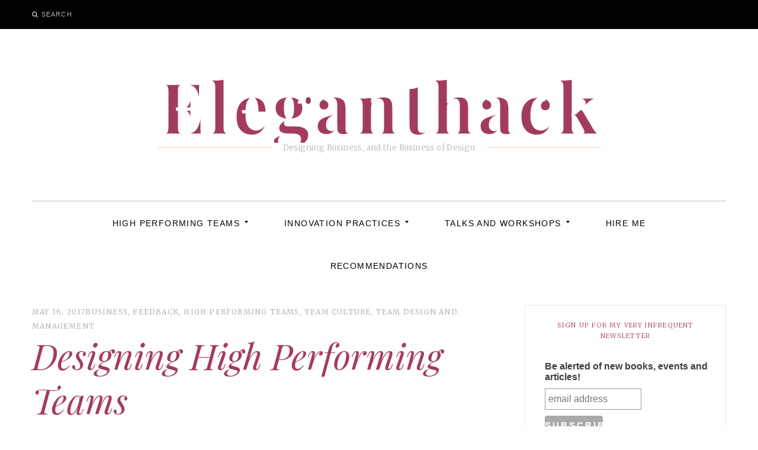

--- FILE ---
content_type: text/html; charset=UTF-8
request_url: https://eleganthack.com/designing-high-performing-teams/
body_size: 19604
content:
<!DOCTYPE html>
<!--[if IE 9]> <html class="ie9 lt-ie10" lang="en-US"> <![endif]-->
<!--[if (gt IE 9)|!(IE)]><!--> <html lang="en-US"> <!--<![endif]-->
<head>
	<meta charset="UTF-8">
	<meta name="viewport" content="width=device-width, initial-scale=1">
	<link rel="profile" href="http://gmpg.org/xfn/11">
	<link rel="pingback" href="https://eleganthack.com/xmlrpc.php">
	<title>Designing High Performing Teams &#8211; Eleganthack</title>
<meta name='robots' content='max-image-preview:large' />
	<style>img:is([sizes="auto" i], [sizes^="auto," i]) { contain-intrinsic-size: 3000px 1500px }</style>
	<link rel='dns-prefetch' href='//stats.wp.com' />
<link rel='dns-prefetch' href='//fonts.googleapis.com' />
<link rel="alternate" type="application/rss+xml" title="Eleganthack &raquo; Feed" href="https://eleganthack.com/feed/" />
<link rel="alternate" type="application/rss+xml" title="Eleganthack &raquo; Comments Feed" href="https://eleganthack.com/comments/feed/" />
<script type="text/javascript">
/* <![CDATA[ */
window._wpemojiSettings = {"baseUrl":"https:\/\/s.w.org\/images\/core\/emoji\/16.0.1\/72x72\/","ext":".png","svgUrl":"https:\/\/s.w.org\/images\/core\/emoji\/16.0.1\/svg\/","svgExt":".svg","source":{"concatemoji":"https:\/\/eleganthack.com\/wp-includes\/js\/wp-emoji-release.min.js?ver=6.8.3"}};
/*! This file is auto-generated */
!function(s,n){var o,i,e;function c(e){try{var t={supportTests:e,timestamp:(new Date).valueOf()};sessionStorage.setItem(o,JSON.stringify(t))}catch(e){}}function p(e,t,n){e.clearRect(0,0,e.canvas.width,e.canvas.height),e.fillText(t,0,0);var t=new Uint32Array(e.getImageData(0,0,e.canvas.width,e.canvas.height).data),a=(e.clearRect(0,0,e.canvas.width,e.canvas.height),e.fillText(n,0,0),new Uint32Array(e.getImageData(0,0,e.canvas.width,e.canvas.height).data));return t.every(function(e,t){return e===a[t]})}function u(e,t){e.clearRect(0,0,e.canvas.width,e.canvas.height),e.fillText(t,0,0);for(var n=e.getImageData(16,16,1,1),a=0;a<n.data.length;a++)if(0!==n.data[a])return!1;return!0}function f(e,t,n,a){switch(t){case"flag":return n(e,"\ud83c\udff3\ufe0f\u200d\u26a7\ufe0f","\ud83c\udff3\ufe0f\u200b\u26a7\ufe0f")?!1:!n(e,"\ud83c\udde8\ud83c\uddf6","\ud83c\udde8\u200b\ud83c\uddf6")&&!n(e,"\ud83c\udff4\udb40\udc67\udb40\udc62\udb40\udc65\udb40\udc6e\udb40\udc67\udb40\udc7f","\ud83c\udff4\u200b\udb40\udc67\u200b\udb40\udc62\u200b\udb40\udc65\u200b\udb40\udc6e\u200b\udb40\udc67\u200b\udb40\udc7f");case"emoji":return!a(e,"\ud83e\udedf")}return!1}function g(e,t,n,a){var r="undefined"!=typeof WorkerGlobalScope&&self instanceof WorkerGlobalScope?new OffscreenCanvas(300,150):s.createElement("canvas"),o=r.getContext("2d",{willReadFrequently:!0}),i=(o.textBaseline="top",o.font="600 32px Arial",{});return e.forEach(function(e){i[e]=t(o,e,n,a)}),i}function t(e){var t=s.createElement("script");t.src=e,t.defer=!0,s.head.appendChild(t)}"undefined"!=typeof Promise&&(o="wpEmojiSettingsSupports",i=["flag","emoji"],n.supports={everything:!0,everythingExceptFlag:!0},e=new Promise(function(e){s.addEventListener("DOMContentLoaded",e,{once:!0})}),new Promise(function(t){var n=function(){try{var e=JSON.parse(sessionStorage.getItem(o));if("object"==typeof e&&"number"==typeof e.timestamp&&(new Date).valueOf()<e.timestamp+604800&&"object"==typeof e.supportTests)return e.supportTests}catch(e){}return null}();if(!n){if("undefined"!=typeof Worker&&"undefined"!=typeof OffscreenCanvas&&"undefined"!=typeof URL&&URL.createObjectURL&&"undefined"!=typeof Blob)try{var e="postMessage("+g.toString()+"("+[JSON.stringify(i),f.toString(),p.toString(),u.toString()].join(",")+"));",a=new Blob([e],{type:"text/javascript"}),r=new Worker(URL.createObjectURL(a),{name:"wpTestEmojiSupports"});return void(r.onmessage=function(e){c(n=e.data),r.terminate(),t(n)})}catch(e){}c(n=g(i,f,p,u))}t(n)}).then(function(e){for(var t in e)n.supports[t]=e[t],n.supports.everything=n.supports.everything&&n.supports[t],"flag"!==t&&(n.supports.everythingExceptFlag=n.supports.everythingExceptFlag&&n.supports[t]);n.supports.everythingExceptFlag=n.supports.everythingExceptFlag&&!n.supports.flag,n.DOMReady=!1,n.readyCallback=function(){n.DOMReady=!0}}).then(function(){return e}).then(function(){var e;n.supports.everything||(n.readyCallback(),(e=n.source||{}).concatemoji?t(e.concatemoji):e.wpemoji&&e.twemoji&&(t(e.twemoji),t(e.wpemoji)))}))}((window,document),window._wpemojiSettings);
/* ]]> */
</script>
<link rel='stylesheet' id='jetpack_related-posts-css' href='https://eleganthack.com/wp-content/plugins/jetpack/modules/related-posts/related-posts.css?ver=20240116' type='text/css' media='all' />
<style id='wp-emoji-styles-inline-css' type='text/css'>

	img.wp-smiley, img.emoji {
		display: inline !important;
		border: none !important;
		box-shadow: none !important;
		height: 1em !important;
		width: 1em !important;
		margin: 0 0.07em !important;
		vertical-align: -0.1em !important;
		background: none !important;
		padding: 0 !important;
	}
</style>
<link rel='stylesheet' id='wp-block-library-css' href='https://eleganthack.com/wp-includes/css/dist/block-library/style.min.css?ver=6.8.3' type='text/css' media='all' />
<style id='classic-theme-styles-inline-css' type='text/css'>
/*! This file is auto-generated */
.wp-block-button__link{color:#fff;background-color:#32373c;border-radius:9999px;box-shadow:none;text-decoration:none;padding:calc(.667em + 2px) calc(1.333em + 2px);font-size:1.125em}.wp-block-file__button{background:#32373c;color:#fff;text-decoration:none}
</style>
<link rel='stylesheet' id='mediaelement-css' href='https://eleganthack.com/wp-includes/js/mediaelement/mediaelementplayer-legacy.min.css?ver=4.2.17' type='text/css' media='all' />
<link rel='stylesheet' id='wp-mediaelement-css' href='https://eleganthack.com/wp-includes/js/mediaelement/wp-mediaelement.min.css?ver=6.8.3' type='text/css' media='all' />
<style id='jetpack-sharing-buttons-style-inline-css' type='text/css'>
.jetpack-sharing-buttons__services-list{display:flex;flex-direction:row;flex-wrap:wrap;gap:0;list-style-type:none;margin:5px;padding:0}.jetpack-sharing-buttons__services-list.has-small-icon-size{font-size:12px}.jetpack-sharing-buttons__services-list.has-normal-icon-size{font-size:16px}.jetpack-sharing-buttons__services-list.has-large-icon-size{font-size:24px}.jetpack-sharing-buttons__services-list.has-huge-icon-size{font-size:36px}@media print{.jetpack-sharing-buttons__services-list{display:none!important}}.editor-styles-wrapper .wp-block-jetpack-sharing-buttons{gap:0;padding-inline-start:0}ul.jetpack-sharing-buttons__services-list.has-background{padding:1.25em 2.375em}
</style>
<style id='global-styles-inline-css' type='text/css'>
:root{--wp--preset--aspect-ratio--square: 1;--wp--preset--aspect-ratio--4-3: 4/3;--wp--preset--aspect-ratio--3-4: 3/4;--wp--preset--aspect-ratio--3-2: 3/2;--wp--preset--aspect-ratio--2-3: 2/3;--wp--preset--aspect-ratio--16-9: 16/9;--wp--preset--aspect-ratio--9-16: 9/16;--wp--preset--color--black: #000000;--wp--preset--color--cyan-bluish-gray: #abb8c3;--wp--preset--color--white: #ffffff;--wp--preset--color--pale-pink: #f78da7;--wp--preset--color--vivid-red: #cf2e2e;--wp--preset--color--luminous-vivid-orange: #ff6900;--wp--preset--color--luminous-vivid-amber: #fcb900;--wp--preset--color--light-green-cyan: #7bdcb5;--wp--preset--color--vivid-green-cyan: #00d084;--wp--preset--color--pale-cyan-blue: #8ed1fc;--wp--preset--color--vivid-cyan-blue: #0693e3;--wp--preset--color--vivid-purple: #9b51e0;--wp--preset--gradient--vivid-cyan-blue-to-vivid-purple: linear-gradient(135deg,rgba(6,147,227,1) 0%,rgb(155,81,224) 100%);--wp--preset--gradient--light-green-cyan-to-vivid-green-cyan: linear-gradient(135deg,rgb(122,220,180) 0%,rgb(0,208,130) 100%);--wp--preset--gradient--luminous-vivid-amber-to-luminous-vivid-orange: linear-gradient(135deg,rgba(252,185,0,1) 0%,rgba(255,105,0,1) 100%);--wp--preset--gradient--luminous-vivid-orange-to-vivid-red: linear-gradient(135deg,rgba(255,105,0,1) 0%,rgb(207,46,46) 100%);--wp--preset--gradient--very-light-gray-to-cyan-bluish-gray: linear-gradient(135deg,rgb(238,238,238) 0%,rgb(169,184,195) 100%);--wp--preset--gradient--cool-to-warm-spectrum: linear-gradient(135deg,rgb(74,234,220) 0%,rgb(151,120,209) 20%,rgb(207,42,186) 40%,rgb(238,44,130) 60%,rgb(251,105,98) 80%,rgb(254,248,76) 100%);--wp--preset--gradient--blush-light-purple: linear-gradient(135deg,rgb(255,206,236) 0%,rgb(152,150,240) 100%);--wp--preset--gradient--blush-bordeaux: linear-gradient(135deg,rgb(254,205,165) 0%,rgb(254,45,45) 50%,rgb(107,0,62) 100%);--wp--preset--gradient--luminous-dusk: linear-gradient(135deg,rgb(255,203,112) 0%,rgb(199,81,192) 50%,rgb(65,88,208) 100%);--wp--preset--gradient--pale-ocean: linear-gradient(135deg,rgb(255,245,203) 0%,rgb(182,227,212) 50%,rgb(51,167,181) 100%);--wp--preset--gradient--electric-grass: linear-gradient(135deg,rgb(202,248,128) 0%,rgb(113,206,126) 100%);--wp--preset--gradient--midnight: linear-gradient(135deg,rgb(2,3,129) 0%,rgb(40,116,252) 100%);--wp--preset--font-size--small: 13px;--wp--preset--font-size--medium: 20px;--wp--preset--font-size--large: 36px;--wp--preset--font-size--x-large: 42px;--wp--preset--spacing--20: 0.44rem;--wp--preset--spacing--30: 0.67rem;--wp--preset--spacing--40: 1rem;--wp--preset--spacing--50: 1.5rem;--wp--preset--spacing--60: 2.25rem;--wp--preset--spacing--70: 3.38rem;--wp--preset--spacing--80: 5.06rem;--wp--preset--shadow--natural: 6px 6px 9px rgba(0, 0, 0, 0.2);--wp--preset--shadow--deep: 12px 12px 50px rgba(0, 0, 0, 0.4);--wp--preset--shadow--sharp: 6px 6px 0px rgba(0, 0, 0, 0.2);--wp--preset--shadow--outlined: 6px 6px 0px -3px rgba(255, 255, 255, 1), 6px 6px rgba(0, 0, 0, 1);--wp--preset--shadow--crisp: 6px 6px 0px rgba(0, 0, 0, 1);}:where(.is-layout-flex){gap: 0.5em;}:where(.is-layout-grid){gap: 0.5em;}body .is-layout-flex{display: flex;}.is-layout-flex{flex-wrap: wrap;align-items: center;}.is-layout-flex > :is(*, div){margin: 0;}body .is-layout-grid{display: grid;}.is-layout-grid > :is(*, div){margin: 0;}:where(.wp-block-columns.is-layout-flex){gap: 2em;}:where(.wp-block-columns.is-layout-grid){gap: 2em;}:where(.wp-block-post-template.is-layout-flex){gap: 1.25em;}:where(.wp-block-post-template.is-layout-grid){gap: 1.25em;}.has-black-color{color: var(--wp--preset--color--black) !important;}.has-cyan-bluish-gray-color{color: var(--wp--preset--color--cyan-bluish-gray) !important;}.has-white-color{color: var(--wp--preset--color--white) !important;}.has-pale-pink-color{color: var(--wp--preset--color--pale-pink) !important;}.has-vivid-red-color{color: var(--wp--preset--color--vivid-red) !important;}.has-luminous-vivid-orange-color{color: var(--wp--preset--color--luminous-vivid-orange) !important;}.has-luminous-vivid-amber-color{color: var(--wp--preset--color--luminous-vivid-amber) !important;}.has-light-green-cyan-color{color: var(--wp--preset--color--light-green-cyan) !important;}.has-vivid-green-cyan-color{color: var(--wp--preset--color--vivid-green-cyan) !important;}.has-pale-cyan-blue-color{color: var(--wp--preset--color--pale-cyan-blue) !important;}.has-vivid-cyan-blue-color{color: var(--wp--preset--color--vivid-cyan-blue) !important;}.has-vivid-purple-color{color: var(--wp--preset--color--vivid-purple) !important;}.has-black-background-color{background-color: var(--wp--preset--color--black) !important;}.has-cyan-bluish-gray-background-color{background-color: var(--wp--preset--color--cyan-bluish-gray) !important;}.has-white-background-color{background-color: var(--wp--preset--color--white) !important;}.has-pale-pink-background-color{background-color: var(--wp--preset--color--pale-pink) !important;}.has-vivid-red-background-color{background-color: var(--wp--preset--color--vivid-red) !important;}.has-luminous-vivid-orange-background-color{background-color: var(--wp--preset--color--luminous-vivid-orange) !important;}.has-luminous-vivid-amber-background-color{background-color: var(--wp--preset--color--luminous-vivid-amber) !important;}.has-light-green-cyan-background-color{background-color: var(--wp--preset--color--light-green-cyan) !important;}.has-vivid-green-cyan-background-color{background-color: var(--wp--preset--color--vivid-green-cyan) !important;}.has-pale-cyan-blue-background-color{background-color: var(--wp--preset--color--pale-cyan-blue) !important;}.has-vivid-cyan-blue-background-color{background-color: var(--wp--preset--color--vivid-cyan-blue) !important;}.has-vivid-purple-background-color{background-color: var(--wp--preset--color--vivid-purple) !important;}.has-black-border-color{border-color: var(--wp--preset--color--black) !important;}.has-cyan-bluish-gray-border-color{border-color: var(--wp--preset--color--cyan-bluish-gray) !important;}.has-white-border-color{border-color: var(--wp--preset--color--white) !important;}.has-pale-pink-border-color{border-color: var(--wp--preset--color--pale-pink) !important;}.has-vivid-red-border-color{border-color: var(--wp--preset--color--vivid-red) !important;}.has-luminous-vivid-orange-border-color{border-color: var(--wp--preset--color--luminous-vivid-orange) !important;}.has-luminous-vivid-amber-border-color{border-color: var(--wp--preset--color--luminous-vivid-amber) !important;}.has-light-green-cyan-border-color{border-color: var(--wp--preset--color--light-green-cyan) !important;}.has-vivid-green-cyan-border-color{border-color: var(--wp--preset--color--vivid-green-cyan) !important;}.has-pale-cyan-blue-border-color{border-color: var(--wp--preset--color--pale-cyan-blue) !important;}.has-vivid-cyan-blue-border-color{border-color: var(--wp--preset--color--vivid-cyan-blue) !important;}.has-vivid-purple-border-color{border-color: var(--wp--preset--color--vivid-purple) !important;}.has-vivid-cyan-blue-to-vivid-purple-gradient-background{background: var(--wp--preset--gradient--vivid-cyan-blue-to-vivid-purple) !important;}.has-light-green-cyan-to-vivid-green-cyan-gradient-background{background: var(--wp--preset--gradient--light-green-cyan-to-vivid-green-cyan) !important;}.has-luminous-vivid-amber-to-luminous-vivid-orange-gradient-background{background: var(--wp--preset--gradient--luminous-vivid-amber-to-luminous-vivid-orange) !important;}.has-luminous-vivid-orange-to-vivid-red-gradient-background{background: var(--wp--preset--gradient--luminous-vivid-orange-to-vivid-red) !important;}.has-very-light-gray-to-cyan-bluish-gray-gradient-background{background: var(--wp--preset--gradient--very-light-gray-to-cyan-bluish-gray) !important;}.has-cool-to-warm-spectrum-gradient-background{background: var(--wp--preset--gradient--cool-to-warm-spectrum) !important;}.has-blush-light-purple-gradient-background{background: var(--wp--preset--gradient--blush-light-purple) !important;}.has-blush-bordeaux-gradient-background{background: var(--wp--preset--gradient--blush-bordeaux) !important;}.has-luminous-dusk-gradient-background{background: var(--wp--preset--gradient--luminous-dusk) !important;}.has-pale-ocean-gradient-background{background: var(--wp--preset--gradient--pale-ocean) !important;}.has-electric-grass-gradient-background{background: var(--wp--preset--gradient--electric-grass) !important;}.has-midnight-gradient-background{background: var(--wp--preset--gradient--midnight) !important;}.has-small-font-size{font-size: var(--wp--preset--font-size--small) !important;}.has-medium-font-size{font-size: var(--wp--preset--font-size--medium) !important;}.has-large-font-size{font-size: var(--wp--preset--font-size--large) !important;}.has-x-large-font-size{font-size: var(--wp--preset--font-size--x-large) !important;}
:where(.wp-block-post-template.is-layout-flex){gap: 1.25em;}:where(.wp-block-post-template.is-layout-grid){gap: 1.25em;}
:where(.wp-block-columns.is-layout-flex){gap: 2em;}:where(.wp-block-columns.is-layout-grid){gap: 2em;}
:root :where(.wp-block-pullquote){font-size: 1.5em;line-height: 1.6;}
</style>
<link rel='stylesheet' id='font-awesome-css' href='https://eleganthack.com/wp-content/themes/silk-lite/assets/css/font-awesome.css?ver=4.2.0' type='text/css' media='all' />
<link rel='stylesheet' id='silklite-fonts-css' href='//fonts.googleapis.com/css?family=Libre%20Baskerville%3A400%2C700%2C400italic%7CPlayfair%20Display%3A400%2C700%2C900%2C400italic%2C700italic%2C900italic%7CMerriweather%3A400italic%2C400%2C300%2C700&#038;subset=latin%2Clatin-ext' type='text/css' media='all' />
<link rel='stylesheet' id='silklite-style-css' href='https://eleganthack.com/wp-content/themes/silk-lite/style.css?ver=1.5.0' type='text/css' media='all' />
<link rel='stylesheet' id='jetpack-top-posts-widget-css' href='https://eleganthack.com/wp-content/plugins/jetpack/modules/widgets/top-posts/style.css?ver=20141013' type='text/css' media='all' />
<script type="text/javascript" id="jetpack_related-posts-js-extra">
/* <![CDATA[ */
var related_posts_js_options = {"post_heading":"h4"};
/* ]]> */
</script>
<script type="text/javascript" src="https://eleganthack.com/wp-content/plugins/jetpack/_inc/build/related-posts/related-posts.min.js?ver=20240116" id="jetpack_related-posts-js"></script>
<script type="text/javascript" src="https://eleganthack.com/wp-includes/js/jquery/jquery.min.js?ver=3.7.1" id="jquery-core-js"></script>
<script type="text/javascript" src="https://eleganthack.com/wp-includes/js/jquery/jquery-migrate.min.js?ver=3.4.1" id="jquery-migrate-js"></script>
<link rel="https://api.w.org/" href="https://eleganthack.com/wp-json/" /><link rel="alternate" title="JSON" type="application/json" href="https://eleganthack.com/wp-json/wp/v2/posts/6110" /><link rel="EditURI" type="application/rsd+xml" title="RSD" href="https://eleganthack.com/xmlrpc.php?rsd" />
<link rel="canonical" href="https://eleganthack.com/designing-high-performing-teams/" />
<link rel='shortlink' href='https://eleganthack.com/?p=6110' />
<link rel="alternate" title="oEmbed (JSON)" type="application/json+oembed" href="https://eleganthack.com/wp-json/oembed/1.0/embed?url=https%3A%2F%2Feleganthack.com%2Fdesigning-high-performing-teams%2F" />
<link rel="alternate" title="oEmbed (XML)" type="text/xml+oembed" href="https://eleganthack.com/wp-json/oembed/1.0/embed?url=https%3A%2F%2Feleganthack.com%2Fdesigning-high-performing-teams%2F&#038;format=xml" />
	<style>img#wpstats{display:none}</style>
		<style type="text/css">.recentcomments a{display:inline !important;padding:0 !important;margin:0 !important;}</style>
<!-- Jetpack Open Graph Tags -->
<meta property="og:type" content="article" />
<meta property="og:title" content="Designing High Performing Teams" />
<meta property="og:url" content="https://eleganthack.com/designing-high-performing-teams/" />
<meta property="og:description" content="This is Part 2 of a three part series on high performing teams. Part one is of Design the Team You Need to Succeed Now you’ve decided you want more than a workgroup, what should you do? What does i…" />
<meta property="article:published_time" content="2017-05-16T13:53:38+00:00" />
<meta property="article:modified_time" content="2017-05-24T14:44:32+00:00" />
<meta property="og:site_name" content="Eleganthack" />
<meta property="og:image" content="https://eleganthack.com/wp-content/uploads/2017/05/justice-league.jpg" />
<meta property="og:image:width" content="1900" />
<meta property="og:image:height" content="900" />
<meta property="og:image:alt" content="" />
<meta property="og:locale" content="en_US" />
<meta name="twitter:text:title" content="Designing High Performing Teams" />
<meta name="twitter:image" content="https://eleganthack.com/wp-content/uploads/2017/05/justice-league.jpg?w=640" />
<meta name="twitter:card" content="summary_large_image" />

<!-- End Jetpack Open Graph Tags -->
</head>

<body class="wp-singular post-template-default single single-post postid-6110 single-format-standard wp-theme-silk-lite group-blog has_sidebar">



<div id="page" class="hfeed site archive-layout--masonry">
	<a class="skip-link screen-reader-text" href="#content">Skip to content</a>

	<div class="top-bar  top-bar--fixed">
	<div class="content">
		<nav id="top-header-left-navigation" class="toolbar-navigation  left" role="navigation">
			<h2 class="screen-reader-text">Secondary left navigation</h2>
							<ul class="nav  nav--toolbar">
					<li class="menu-item  nav__item--search"><button class="js-search-trigger">Search</button></li>
				</ul>
					</nav><!-- #top-header-left-navigation -->
		<nav id="top-header-right-navigation" class="toolbar-navigation  right" role="navigation">
			<h2 class="screen-reader-text">Secondary right navigation</h2>
					</nav><!-- #top-header-right-navigation -->
	</div><!-- .content -->
</div><!-- .top-bar -->

	<header id="masthead" class="site-header" role="banner">

		<div class="site-branding">
			
			<div class="site-title">
			<a href="https://eleganthack.com/" rel="home">
				<span>Eleganthack</span>
				<svg xmlns="http://www.w3.org/2000/svg" xmlns:xlink="http://www.w3.org/1999/xlink">
					<text x="50%" y="0.82em" stroke="#fff" text-anchor="middle" stroke-width="3">
						Eleganthack
					</text>
				</svg>
			</a>

			</div>
			
				<p class="site-description">
					<span class="site-description-text">Designing Business, and the Business of Design</span>
					<span class="site-description-after" role="presentation"></span>
				</p>

					</div><!-- .site-branding -->

		<nav id="site-navigation" class="main-navigation" role="navigation">
			<button class="button-toggle  js-nav-trigger" aria-controls="menu-primary-menu" aria-expanded="false">
				<span class="nav-icon icon--lines"></span>
				<span class="button-text  assistive-text">Primary Menu</span>
			</button>
			<ul id="menu-primary-menu" class="nav  nav--main  js-nav--main" aria-hidden="false"><li id="menu-item-3620" class="menu-item menu-item-type-taxonomy menu-item-object-category current-post-ancestor current-menu-parent current-post-parent menu-item-has-children menu-item-3620"><a href="https://eleganthack.com/category/business/">High Performing Teams</a>
<ul class="sub-menu">
	<li id="menu-item-5359" class="menu-item menu-item-type-taxonomy menu-item-object-category menu-item-5359"><a href="https://eleganthack.com/category/high-performing-teams/okrs-2/">Objectives and Key Results</a></li>
	<li id="menu-item-6115" class="menu-item menu-item-type-taxonomy menu-item-object-category current-post-ancestor current-menu-parent current-post-parent menu-item-6115"><a href="https://eleganthack.com/category/high-performing-teams/team-design-and-management/">Team Design and Management</a></li>
	<li id="menu-item-6158" class="menu-item menu-item-type-taxonomy menu-item-object-category menu-item-6158"><a href="https://eleganthack.com/category/high-performing-teams/communication/">Communication</a></li>
</ul>
</li>
<li id="menu-item-3622" class="menu-item menu-item-type-taxonomy menu-item-object-category menu-item-has-children menu-item-3622"><a href="https://eleganthack.com/category/words/">Innovation Practices</a>
<ul class="sub-menu">
	<li id="menu-item-6127" class="menu-item menu-item-type-taxonomy menu-item-object-category menu-item-6127"><a href="https://eleganthack.com/category/design-thinking/">Design Thinking</a></li>
	<li id="menu-item-6070" class="menu-item menu-item-type-taxonomy menu-item-object-category menu-item-6070"><a href="https://eleganthack.com/category/high-performing-teams/communication/pictures/">Visual Thinking</a></li>
	<li id="menu-item-6072" class="menu-item menu-item-type-taxonomy menu-item-object-category menu-item-6072"><a href="https://eleganthack.com/category/words/">Story &#038; Writing</a></li>
	<li id="menu-item-4339" class="menu-item menu-item-type-post_type menu-item-object-page menu-item-4339"><a href="https://eleganthack.com/game-design-references/">Play &#038; Games</a></li>
</ul>
</li>
<li id="menu-item-5360" class="menu-item menu-item-type-taxonomy menu-item-object-category menu-item-has-children menu-item-5360"><a href="https://eleganthack.com/category/speaking/">Talks and Workshops</a>
<ul class="sub-menu">
	<li id="menu-item-6118" class="menu-item menu-item-type-taxonomy menu-item-object-category menu-item-6118"><a href="https://eleganthack.com/category/speaking/">Previous Presentations</a></li>
	<li id="menu-item-6071" class="menu-item menu-item-type-taxonomy menu-item-object-category menu-item-6071"><a href="https://eleganthack.com/category/high-performing-teams/communication/presentation-tips/">Presentation Tips</a></li>
</ul>
</li>
<li id="menu-item-6073" class="menu-item menu-item-type-custom menu-item-object-custom menu-item-6073"><a href="http://cwodtke.com">Hire Me</a></li>
<li id="menu-item-6161" class="menu-item menu-item-type-post_type menu-item-object-page menu-item-6161"><a href="https://eleganthack.com/about/recommendations/">Recommendations</a></li>
</ul>			<a href="#search" class="button-toggle  button-toggle--search">
				<span class="button-icon"><i class="fa fa-search"></i></span>
				<span class="button-text  assistive-text">Search</span>
			</a>
		</nav><!-- #site-navigation -->
	</header><!-- #masthead -->

	<div id="content" class="site-content">

	<div id="primary" class="content-area">

		<main id="main" class="site-main  site-main--single" role="main">

		
<article id="post-6110" class="post-6110 post type-post status-publish format-standard has-post-thumbnail hentry category-business category-feedback category-high-performing-teams category-team-culture category-team-design-and-management">
	<header class="entry-header">
		<div class="entry-meta">

			<span class="posted-on"><a href="https://eleganthack.com/designing-high-performing-teams/" rel="bookmark"><time class="entry-date published" datetime="2017-05-16T06:53:38-07:00">May 16, 2017</time></a></span><span class="cat-links"><a href="https://eleganthack.com/category/business/" rel="category tag">Business</a>, <a href="https://eleganthack.com/category/high-performing-teams/feedback/" rel="category tag">Feedback</a>, <a href="https://eleganthack.com/category/high-performing-teams/" rel="category tag">High Performing Teams</a>, <a href="https://eleganthack.com/category/high-performing-teams/team-culture/" rel="category tag">Team Culture</a>, <a href="https://eleganthack.com/category/high-performing-teams/team-design-and-management/" rel="category tag">Team Design and Management</a></span>
		</div><!-- .entry-meta -->

		<h1 class="entry-title  page-title">Designing High Performing Teams</h1>
			</header><!-- .entry-header -->

	<div class="entry-content">

		<div class="section-inner sectionLayout--insetColumn">
<h3 id="6dc2" class="graf graf--h3 graf-after--p"><em>This is Part 2 of a three part series on high performing teams. Part one is of <a href="http://eleganthack.com/design-the-team-you-need-to-succeed/">Design the Team You Need to Succeed</a></em></h3>
<p>Now you’ve decided you want more than a workgroup, what should you do? What does it take to make a high performing team? Where to start?</p>
<blockquote><p><span class="markup--quote markup--blockquote-quote is-other" data-creator-ids="14c4e6947f95 1dd354fcb7c8">Research on group dynamics shows that teams perform best when they agree on rules related to goals, roles, and norms</span><br />
— Committed Teams</p></blockquote>
<figure id="fe82" class="graf graf--figure graf--layoutOutsetLeft graf-after--h3" data-scroll="native">
<div class="aspectRatioPlaceholder is-locked"></div>
</figure>
<figure id="3a82" class="graf graf--figure graf-after--p">
<div class="aspectRatioPlaceholder is-locked">
<div class="progressiveMedia js-progressiveMedia graf-image is-canvasLoaded is-imageLoaded" data-image-id="1*4t5PXiZk8lfiTgj0s4usbw.jpeg" data-width="2531" data-height="1355" data-action="zoom" data-action-value="1*4t5PXiZk8lfiTgj0s4usbw.jpeg" data-scroll="native">I&#8217;ve developed a 3&#215;3 grid that covers the elements of a team that need active design and the stages a team goes through so you know when you need to act.</div>
<div class="progressiveMedia js-progressiveMedia graf-image is-canvasLoaded is-imageLoaded" data-image-id="1*4t5PXiZk8lfiTgj0s4usbw.jpeg" data-width="2531" data-height="1355" data-action="zoom" data-action-value="1*4t5PXiZk8lfiTgj0s4usbw.jpeg" data-scroll="native"></div>
<div class="progressiveMedia js-progressiveMedia graf-image is-canvasLoaded is-imageLoaded" data-image-id="1*4t5PXiZk8lfiTgj0s4usbw.jpeg" data-width="2531" data-height="1355" data-action="zoom" data-action-value="1*4t5PXiZk8lfiTgj0s4usbw.jpeg" data-scroll="native"></div>
<div class="progressiveMedia js-progressiveMedia graf-image is-canvasLoaded is-imageLoaded" data-image-id="1*4t5PXiZk8lfiTgj0s4usbw.jpeg" data-width="2531" data-height="1355" data-action="zoom" data-action-value="1*4t5PXiZk8lfiTgj0s4usbw.jpeg" data-scroll="native"><img decoding="async" class="progressiveMedia-image js-progressiveMedia-image aligncenter" src="https://cdn-images-1.medium.com/max/800/1*4t5PXiZk8lfiTgj0s4usbw.jpeg" data-src="https://cdn-images-1.medium.com/max/800/1*4t5PXiZk8lfiTgj0s4usbw.jpeg" /></div>
</div>
</figure>
<p id="2e1d" class="graf graf--p graf-after--figure">The x-axis is the elements of a team, and the y-axis is team stages based on <a href="https://en.wikipedia.org/wiki/Tuckman%27s_stages_of_group_development">Tuckman&#8217;s model</a>. <em>Form</em> and <em>Perform</em> should be self-explanatory; <em>Adjourn</em> is a planned period of reflection, typically quarterly. I’ll go through each region via the Y axis — time!</p>
<h2 id="c70e" class="graf graf--h4 graf-after--p">Stage 1: Form — Designing Your Team Consciously</h2>
<p id="484b" class="graf graf--p graf-after--blockquote">Think about the last team you were on. How did you start? Did you just sit down at a conference table and start discussing the project? Or did you take time to ask yourselves what kind of team you wanted to be? When you discussed the project, did you discuss logistics and deadlines, or what success looks like?</p>
<p id="0be1" class="graf graf--p graf-after--p"><span class="markup--quote markup--p-quote is-other" data-creator-ids="b4d1af090584 1dd354fcb7c8 24d32d4fb385">If you do not consciously design your team, you default into whatever people think is the right way to act in a team.</span><span class="markup--quote markup--p-quote is-other" data-creator-ids="24d32d4fb385"> Unfortunately everyone has different ideas about what that looks like.</span> If you want to reduce conflict down the line, it’s better to have a conversation about what the team members want the team to be early.</p>
<p id="52be" class="graf graf--p graf-after--p"><strong>Goals</strong>: I’m going to recommend <a class="markup--anchor markup--p-anchor" href="http://eleganthack.com/the-art-of-the-okr/" target="_blank" rel="nofollow noopener noreferrer" data-href="http://eleganthack.com/the-art-of-the-okr/">OKRs</a> — <a class="markup--anchor markup--p-anchor" href="http://www.amazon.com/gp/product/0996006028/ref=as_li_tl?ie=UTF8&amp;camp=1789&amp;creative=390957&amp;creativeASIN=0996006028&amp;linkCode=as2&amp;tag=eleganthack&amp;linkId=S5TUIOCJ66ZD4NMG" target="_blank" rel="nofollow noopener noreferrer" data-href="http://www.amazon.com/gp/product/0996006028/ref=as_li_tl?ie=UTF8&amp;camp=1789&amp;creative=390957&amp;creativeASIN=0996006028&amp;linkCode=as2&amp;tag=eleganthack&amp;linkId=S5TUIOCJ66ZD4NMG">Objectives and Key Results</a>. They work. The team should collectively create their own OKR set in order to fulfill the mandate their company has given them. Read <a class="markup--anchor markup--p-anchor" href="http://eleganthack.com/a-meeting-to-set-okrs/" target="_blank" rel="nofollow noopener noreferrer" data-href="http://eleganthack.com/a-meeting-to-set-okrs/">A Meeting to Set OKRs.</a></p>
<p id="6e37" class="graf graf--p graf-after--p"><strong>Roles</strong>: It’s easy to know who is going to be the designer and the engineer, but who will be the facilitator? The tie breaker? The schmoozer?<br />
If we do not clearly decide who will have what role, we’ll default to culture norms, i.e. the woman will end up getting coffee and the tallest guy will make decisions. Discussing what roles are needed, and who wants to fulfill them is crucial for a healthy respectful team.</p>
<p id="a7f1" class="graf graf--p graf-after--p"><strong>Norms</strong>: This topic gets special love.</p>
<h4 id="0c76" class="graf graf--h4 graf-after--p">Norms</h4>
<p id="84a5" class="graf graf--p graf-after--h4">What are norms, you ask me? They are the rules of conduct in a group. Often they are emergent and unspoken. <span class="markup--quote markup--p-quote is-other" data-creator-ids="373488eeb16a">But what if different people have different ideas of what the norms are? They will behave in a way that they think is appropriate, but that behavior will be perceived as inappropriate. And then the judging begins: that person is a jerk, a bully, pushy, pushover, etc.</span></p>
<p class="graf graf--p">I picture the way norms interact as a variation of shearing layers, the <a class="markup--anchor markup--p-anchor" href="https://en.wikipedia.org/wiki/Shearing_layers" target="_blank" rel="noopener noreferrer" data-href="https://en.wikipedia.org/wiki/Shearing_layers">Duffy/Brand model of how buildings are pressured by different paces of change</a>, which can lead to incoherent or even broken spaces.</p>
<p class="graf graf--p">Americans deal with a huge number of messages about what is normal. We get them from the many cultures that make up this country, from national to regional to familial to corporate. We navigate <a href="http://study.com/academy/lesson/high-context-culture-definition-examples-quiz.html" target="_blank" rel="nofollow noopener noreferrer">high context/low context</a> values (value the collective vs value the individual) to cooperative/competitive to conflict adverse/conflict accepting and more.</p>
<figure id="ed00" class="graf graf--figure graf-after--p">
<div class="aspectRatioPlaceholder is-locked">
<div class="aspectRatioPlaceholder-fill"></div>
<div class="progressiveMedia js-progressiveMedia graf-image is-canvasLoaded is-imageLoaded" data-image-id="1*-2yvqYA1nSil-NV1GZ3PnQ.jpeg" data-width="2627" data-height="1659" data-action="zoom" data-action-value="1*-2yvqYA1nSil-NV1GZ3PnQ.jpeg" data-scroll="native"><canvas class="progressiveMedia-canvas js-progressiveMedia-canvas" width="75" height="45"></canvas><img decoding="async" class="progressiveMedia-image js-progressiveMedia-image aligncenter" src="https://cdn-images-1.medium.com/max/800/1*-2yvqYA1nSil-NV1GZ3PnQ.jpeg" data-src="https://cdn-images-1.medium.com/max/800/1*-2yvqYA1nSil-NV1GZ3PnQ.jpeg" /></div>
</div>
</figure>
<p class="graf graf--p">For example, let’s look at the behavior of interrupting. Let’s say one team member, Margot, came from a big family in Chicago where talking over each other was normal. Only way you could get a word in edgewise! She also works in sales, where fast talking is valued. Now she’s on a team with Jim, who is from Maine, a Quaker, and his family is Japanese-English. Jim thinks Margot is the rudest person he’s ever met, and can’t stand to be in a meeting with her. Margot thinks Jim is a doormat.</p>
<p class="graf graf--p">I suspect most initial storming is teams trying to normalize varying norms. You could avoid the worst of inter-team conflict by collectively designing the team norms. Instead of letting norms be unspoken and emergent, speak about them and choose what the team will accept and what it won’t.</p>
<p class="graf graf--p">I created a team norming exercise based on one I was taught by <a class="markup--anchor markup--p-anchor" href="https://twitter.com/andreplaut" target="_blank" rel="noopener noreferrer" data-href="https://twitter.com/andreplaut">Andre Plaut </a>to help classrooms determine their norms. Andre specializes in adult education, and found when classes decide how they want to learn — as opposed to accepting the benevolent dictatorship of the professor — they learn more quickly and completley.</p>
<h4 class="graf graf--h4">Exercise for Team Norming</h4>
<p class="graf graf--p">Picture the best team you’ve ever been on. The one where you felt you were part of something special. Can you recall it’s characteristics? What made it so awesome? Write them down on post-its.</p>
<figure id="ea80" class="graf graf--figure graf--layoutOutsetLeft graf-after--p" data-scroll="native">
<div class="aspectRatioPlaceholder is-locked">
<div class="progressiveMedia js-progressiveMedia graf-image is-canvasLoaded is-imageLoaded" data-image-id="1*LsGEY4ByszQ9RLH8OV_6lA.jpeg" data-width="2448" data-height="3264" data-action="zoom" data-action-value="1*LsGEY4ByszQ9RLH8OV_6lA.jpeg" data-scroll="native">
<figure style="width: 600px" class="wp-caption alignleft"><img fetchpriority="high" decoding="async" class="progressiveMedia-image js-progressiveMedia-image" src="https://cdn-images-1.medium.com/max/600/1*LsGEY4ByszQ9RLH8OV_6lA.jpeg" alt="" width="600" height="800" data-src="https://cdn-images-1.medium.com/max/600/1*LsGEY4ByszQ9RLH8OV_6lA.jpeg" /><figcaption class="wp-caption-text">Norms being reviewed for the fourth time in my  Story class at CCA.</figcaption></figure>
</div>
</div><figcaption class="imageCaption"></figcaption></figure>
<p class="graf graf--p">Now picture the worst team you’ve ever been part of. You know, you wake up each morning dreading that you’ll be facing <em class="markup--em markup--p-em">those people</em>. What made it so dreadful? Write them down.</p>
<p class="graf graf--p">Take a moment to stack rank your issues. Then share your top three goods and top three bads with your team.</p>
<p class="graf graf--p">Finally, make a list of rules for your team. It should be easy to think up rules after a moment of reflection on your experiences. Call them out to the facilitator, and have them listed on a whiteboard to butcher paper — something that invites editing and updates.</p>
<p class="graf graf--p">When I run this exercise, I question the “rules.” If someone says, “speak your mind.” I’ll ask,</p>
<ul class="postList">
<li class="graf graf--li">What does it look like when someone &#8220;speaks their mind.&#8221;</li>
<li class="graf graf--li">Why does that rule matter?</li>
<li class="graf graf--li">How can we tell if people aren’t following the rule?</li>
<li class="graf graf--li">How do you plan to call each other out if someone violates this rule?</li>
</ul>
<p class="graf graf--p">The rules need to have the same meaning for all team members. I often have to get clarity around a phrase that “everyone knows what it means,” like &#8220;speak your mind.&#8221;</p>
<p class="graf graf--p">Many teams in the Silicon Valley are composed of people from both <a class="markup--anchor markup--p-anchor" href="http://study.com/academy/lesson/high-context-culture-definition-examples-quiz.html" target="_blank" rel="noopener noreferrer" data-href="http://study.com/academy/lesson/high-context-culture-definition-examples-quiz.html">High Context and Low Context cultures (cultures that value the collective vs cultures that value the individual).</a> A rule like “speak your mind” has a very different meaning for a person from China, a person from Holland and a person from Texas. By describing what it looks like to speak your mind, it’s recognizable by people whose culture doesn’t favor direct confrontation. Some people need formal permission to speak up.</p>
<p class="graf graf--p">Let’s say Jim suggests the rule, “No interrupting.”</p>
<p class="graf graf--p">Margot is confused, “What do you mean?”</p>
<p class="graf graf--p">Jim, “it’s rude.”</p>
<p class="graf graf--p">Margot, “I don’t think it’s rude. It’s important to get your ideas out while they are fresh.”</p>
<p class="graf graf--p">Jim, “But when you interrupt me, I forgot what I’m saying. It’s upsetting. I feel like my opinion isn’t valued.”</p>
<p class="graf graf--p">The facilitator can then ask others what they think (if they don’t jump in.) The group will decide if interrupting is ok, at which point the facilitator can ask the group how to help Jim make sure he can participate. Or the group may decide interrupting is not ok, which means they need to figure out how to help Margot adjust. Two things need to happen</p>
<ul class="postList">
<li class="graf graf--li">pick what is acceptable behavior in your group</li>
<li class="graf graf--li">decides how to help everyone live with that choice.</li>
</ul>
<p class="graf graf--p">After you’ve got about ten rules people believe they can live by, ask “how are we going to make sure we don’t forget these?” Nudge people toward a rhythm of check-ins, be it monthly or quarterly.</p>
<p class="graf graf--p">Discussing check-in timing is often a good conversation all by itself. It gets the team thinking about commitment and accountability, which is critical later.</p>
<p class="graf graf--p">NEXT <a href="http://eleganthack.com/?p=6111&amp;preview=true">Part Three: Tuning Your Team</a></p>
<h4 id="a520" class="graf graf--h4 graf-after--p"></h4>
</div>
<div class="section-inner sectionLayout--outsetColumn">
<figure id="4ee7" class="graf graf--figure graf--layoutOutsetCenter graf-after--p graf--trailing" data-scroll="native">
<div class="aspectRatioPlaceholder is-locked">
<div class="progressiveMedia js-progressiveMedia graf-image is-canvasLoaded is-imageLoaded" data-image-id="1*ztTtEBUtRS3bqBKtDPwxUQ.jpeg" data-width="2048" data-height="1536" data-action="zoom" data-action-value="1*ztTtEBUtRS3bqBKtDPwxUQ.jpeg" data-scroll="native"><canvas class="progressiveMedia-canvas js-progressiveMedia-canvas" width="75" height="55"></canvas><img decoding="async" class="progressiveMedia-image js-progressiveMedia-image" src="https://cdn-images-1.medium.com/max/1000/1*ztTtEBUtRS3bqBKtDPwxUQ.jpeg" data-src="https://cdn-images-1.medium.com/max/1000/1*ztTtEBUtRS3bqBKtDPwxUQ.jpeg" /></div>
</div><figcaption class="imageCaption">Sketchnote of my UX DC talk.</figcaption></figure>
</div>

<div id='jp-relatedposts' class='jp-relatedposts' >
	<h3 class="jp-relatedposts-headline"><em>Related</em></h3>
</div>
	</div><!-- .entry-content -->

	<footer class="entry-footer">
		<span class="separator-wrapper--accent" role="presentation">
			<svg width="196" height="9" xmlns="http://www.w3.org/2000/svg"><g fill="none" stroke="currentColor"><path class="square square-middle" d="M92.7574 4.5l4.5-4.5 4.5 4.5-4.5 4.5-4.5-4.5z"/><path class="square square-left" d="M83.7574 4.5l4.5-4.5 4.5 4.5-4.5 4.5-4.5-4.5z"/><path class="square square-right" d="M101.7574 4.5l4.5-4.5 4.5 4.5-4.5 4.5-4.5-4.5z"/><path class="line line-left" d="M0 4.5h83.2563" stroke-linecap="square"/><path class="line line-right" d="M111 4.5h83.26" stroke-linecap="square"/></g></svg>
		</span>

		<span class="cat-links">Posted in <a href="https://eleganthack.com/category/business/" rel="category tag">Business</a>, <a href="https://eleganthack.com/category/high-performing-teams/feedback/" rel="category tag">Feedback</a>, <a href="https://eleganthack.com/category/high-performing-teams/" rel="category tag">High Performing Teams</a>, <a href="https://eleganthack.com/category/high-performing-teams/team-culture/" rel="category tag">Team Culture</a>, <a href="https://eleganthack.com/category/high-performing-teams/team-design-and-management/" rel="category tag">Team Design and Management</a></span>.
	</footer><!-- .entry-footer -->
</article><!-- #post-## -->

		<nav class="navigation post-navigation" role="navigation">
			<h2 class="screen-reader-text">Post navigation</h2>
			<div class="article-navigation">
				<span class="navigation-item  navigation-item--previous"><a href="https://eleganthack.com/design-the-team-you-need-to-succeed/" rel="prev"><span class="arrow"></span>
	                        <span class="navigation-item__content">
	                            <span class="navigation-item__wrapper">
                                    <span class="post-thumb"><img width="125" height="70" src="https://eleganthack.com/wp-content/uploads/2017/05/1280-justice-league-ross-jlajpg-884ae6_1280w.jpg" class="attachment-silklite-tiny-image size-silklite-tiny-image wp-post-image" alt="" decoding="async" srcset="https://eleganthack.com/wp-content/uploads/2017/05/1280-justice-league-ross-jlajpg-884ae6_1280w.jpg 1280w, https://eleganthack.com/wp-content/uploads/2017/05/1280-justice-league-ross-jlajpg-884ae6_1280w-300x169.jpg 300w, https://eleganthack.com/wp-content/uploads/2017/05/1280-justice-league-ross-jlajpg-884ae6_1280w-768x432.jpg 768w, https://eleganthack.com/wp-content/uploads/2017/05/1280-justice-league-ross-jlajpg-884ae6_1280w-1024x576.jpg 1024w" sizes="(max-width: 739px) 94vw, (max-width: 969px) 88vw, (max-width: 1199px) 860px, 850px" data-attachment-id="6085" data-permalink="https://eleganthack.com/design-the-team-you-need-to-succeed/1280-justice-league-ross-jlajpg-884ae6_1280w/" data-orig-file="https://eleganthack.com/wp-content/uploads/2017/05/1280-justice-league-ross-jlajpg-884ae6_1280w.jpg" data-orig-size="1280,720" data-comments-opened="1" data-image-meta="{&quot;aperture&quot;:&quot;0&quot;,&quot;credit&quot;:&quot;&quot;,&quot;camera&quot;:&quot;&quot;,&quot;caption&quot;:&quot;&quot;,&quot;created_timestamp&quot;:&quot;0&quot;,&quot;copyright&quot;:&quot;&quot;,&quot;focal_length&quot;:&quot;0&quot;,&quot;iso&quot;:&quot;0&quot;,&quot;shutter_speed&quot;:&quot;0&quot;,&quot;title&quot;:&quot;&quot;,&quot;orientation&quot;:&quot;0&quot;}" data-image-title="1280-justice-league-ross-jlajpg-884ae6_1280w" data-image-description="" data-image-caption="" data-medium-file="https://eleganthack.com/wp-content/uploads/2017/05/1280-justice-league-ross-jlajpg-884ae6_1280w-300x169.jpg" data-large-file="https://eleganthack.com/wp-content/uploads/2017/05/1280-justice-league-ross-jlajpg-884ae6_1280w-1024x576.jpg" tabindex="0" role="button" /></span>
	                                <span class="post-info">
	                                    <span class="navigation-item__name">Previous</span>
		                                <span class="post-meta">
		                                <time class="entry-date published" datetime="2017-05-15T07:00:59-07:00">May 15, 2017</time>
		                                <span class="post-category">Business</span>
		                                </span>
		                                <h3 class="post-title">itle</h3>
	                                </span>
	                            </span>
	                        </span></a></span><span class="navigation-item  navigation-item--next"><a href="https://eleganthack.com/tuning-your-team-with-effective-feedback/" rel="next"><span class="arrow"></span>
	                         <span class="navigation-item__content">
	                            <span class="navigation-item__wrapper  flexbox">
                                    <span class="post-thumb"><img width="125" height="90" src="https://eleganthack.com/wp-content/uploads/2017/05/league-in-action-125x90.jpg" class="attachment-silklite-tiny-image size-silklite-tiny-image wp-post-image" alt="" decoding="async" sizes="(max-width: 739px) 94vw, (max-width: 969px) 88vw, (max-width: 1199px) 860px, 850px" data-attachment-id="6113" data-permalink="https://eleganthack.com/tuning-your-team-with-effective-feedback/league-in-action/" data-orig-file="https://eleganthack.com/wp-content/uploads/2017/05/league-in-action.jpg" data-orig-size="1920,1080" data-comments-opened="1" data-image-meta="{&quot;aperture&quot;:&quot;0&quot;,&quot;credit&quot;:&quot;&quot;,&quot;camera&quot;:&quot;&quot;,&quot;caption&quot;:&quot;&quot;,&quot;created_timestamp&quot;:&quot;0&quot;,&quot;copyright&quot;:&quot;&quot;,&quot;focal_length&quot;:&quot;0&quot;,&quot;iso&quot;:&quot;0&quot;,&quot;shutter_speed&quot;:&quot;0&quot;,&quot;title&quot;:&quot;&quot;,&quot;orientation&quot;:&quot;0&quot;}" data-image-title="league-in-action" data-image-description="" data-image-caption="" data-medium-file="https://eleganthack.com/wp-content/uploads/2017/05/league-in-action-300x169.jpg" data-large-file="https://eleganthack.com/wp-content/uploads/2017/05/league-in-action-1024x576.jpg" tabindex="0" role="button" /></span>
	                                <span class="post-info">
	                                    <span class="navigation-item__name">Next</span>
		                                <span class="post-meta">
		                                <time class="entry-date published" datetime="2017-05-17T06:55:20-07:00">May 17, 2017</time>
		                                <span class="post-category">Business</span>
		                                </span>
		                                <h3 class="post-title">itle</h3>
	                                </span>
	                            </span>
	                        </span></a></span>
		</nav><!-- .navigation -->

		
		</main><!-- #main -->

	</div><!-- #primary -->


<div id="secondary" class="sidebar  sidebar--main" role="complementary">
	<div class="grid__item"><aside id="text-6" class="widget widget_text"><h3 class="widget-title">Sign Up for My Very Infrequent Newsletter</h3>			<div class="textwidget"><!-- Begin MailChimp Signup Form -->
<link href="//cdn-images.mailchimp.com/embedcode/slim-081711.css" rel="stylesheet" type="text/css"/>
<style type="text/css">
	#mc_embed_signup{background:#fff; clear:left; font:14px Helvetica,Arial,sans-serif; }
	/* Add your own MailChimp form style overrides in your site stylesheet or in this style block.
	   We recommend moving this block and the preceding CSS link to the HEAD of your HTML file. */
</style>
<div id="mc_embed_signup">
<form action="//cwodtke.us12.list-manage.com/subscribe/post?u=b1effb2699b18b9b87c92c6ae&amp;id=8e7dfb77b7" method="post" id="mc-embedded-subscribe-form" name="mc-embedded-subscribe-form" class="validate" target="_blank" novalidate>
    <div id="mc_embed_signup_scroll">
	<label for="mce-EMAIL">Be alerted of new books, events and articles!</label>
	<input type="email" value="" name="EMAIL" class="email" id="mce-EMAIL" placeholder="email address" required/>
    <!-- real people should not fill this in and expect good things - do not remove this or risk form bot signups-->
    <div style="position: absolute; left: -5000px;" aria-hidden="true"><input type="text" name="b_b1effb2699b18b9b87c92c6ae_8e7dfb77b7" tabindex="-1" value=""/></div>
    <div class="clear"><input type="submit" value="Subscribe" name="subscribe" id="mc-embedded-subscribe" class="button"/></div>
    </div>
</form>
</div>

<!--End mc_embed_signup--></div>
		</aside></div><div class="grid__item"><aside id="text-13" class="widget widget_text"><h3 class="widget-title">Present Yourself</h3>			<div class="textwidget"><p><img decoding="async" src="https://m.media-amazon.com/images/I/71YGDSEh0PL._SL1500_.jpg" /></p>
<p><strong>Present Yourself: Proven Strategies for Authentic and Impactful Public Speaking</strong></p>
<p><em>By Danielle Barnes and Christina Wodtke</em></p>
<p><em>With Contributions By: Margot Bloomstein, Ariba Jahan, Meena Kothandaraman, Paola Mariselli, Eleanor Mason Reinholdt, B. Pagels-Minor, Tomomi Sasaki, Kat Vellos, Sara Wachter-Boettcher, Alla Weinberg, Alexis Wong</em></p>
<p><em>Present Yourself</em> is for everyone who has ever fought for an equal shot at the spotlight. Christina Wodtke, Danielle Barnes, and a diverse group of accomplished speakers share stories that will inspire you to communicate with authority. This self-guided, step-by-step framework features practical, actionable advice for authentic and effective public speaking.</p>
<p>Find clarity in why you want to speak and what you need to say. Discover how to harness the power of storytelling. Explore techniques for overcoming anxiety, silencing your inner critics, and minimizing biases that can lead to self-doubt. Learn how to engage with your audience to <em>Present Yourself</em> with clarity and confidence in any situation!<!-- notionvc: c7c25820-d60b-45b7-8719-6d66cc80f6c9 --></p>
<p><!-- notionvc: 613340d2-3fa2-4cdc-aa56-d62c6d202e8c --></p>
</div>
		</aside></div><div class="grid__item"><aside id="text-11" class="widget widget_text"><h3 class="widget-title">Radical Focus SECOND EDITION</h3>			<div class="textwidget"><p><img loading="lazy" decoding="async" class="aligncenter size-full wp-image-6312" src="https://eleganthack.com/wp-content/uploads/2021/04/Radical-Focus-2.0.jpg" alt="cover image of radical focus 2.0" width="1000" height="1600" srcset="https://eleganthack.com/wp-content/uploads/2021/04/Radical-Focus-2.0.jpg 1000w, https://eleganthack.com/wp-content/uploads/2021/04/Radical-Focus-2.0-188x300.jpg 188w, https://eleganthack.com/wp-content/uploads/2021/04/Radical-Focus-2.0-640x1024.jpg 640w, https://eleganthack.com/wp-content/uploads/2021/04/Radical-Focus-2.0-768x1229.jpg 768w, https://eleganthack.com/wp-content/uploads/2021/04/Radical-Focus-2.0-960x1536.jpg 960w, https://eleganthack.com/wp-content/uploads/2021/04/Radical-Focus-2.0-450x720.jpg 450w, https://eleganthack.com/wp-content/uploads/2021/04/Radical-Focus-2.0-850x1360.jpg 850w, https://eleganthack.com/wp-content/uploads/2021/04/Radical-Focus-2.0-313x500.jpg 313w" sizes="auto, (max-width: 739px) 94vw, (max-width: 969px) 88vw, (max-width: 1199px) 860px, 850px" /></p>
<p>&nbsp;</p>
<p><i><span style="font-weight: 400;">&#8220;Christina has taken my favorite book on OKRs and deepened it by answering all the hardest questions people run into putting it to work in the real world. Thank you once again!&#8221;  </span></i><i><span style="font-weight: 400;"> </span></i><span style="font-weight: 400;">– </span><span style="font-weight: 400;">Bruce McCarthy, author and founder of Product Culture</span></p>
<p><strong><i> Buy now! https://amzn.to/3dzuQwn</i></strong></p>
<p><b>The award-winning author of </b><b><i>The Team That Managed Itself</i></b><b> and </b><b><i>Pencil Me In</i></b><b> returns with a new and expanded edition of her landmark book on OKRs. </b></p>
<p><span style="font-weight: 400;">Struggling to adopt Objectives and Key Results? Radical Focus teaches you everything you need. </span></p>
<p><span style="font-weight: 400;">Radical Focus has been translated into six languages and sold more than 60,000 copies. Now, the second edition of her OKR manifesto proves that Wodtke’s business strategies are essential in a world where focus seems to be a more and more unreachable goal. The updated version includes 50 well-written, clear example OKR sets to inspire and guide you, as well as 22,000 words of all-new material designed to help OKR users in the enterprise create and manage OKRs. If you want to accelerate success and drive rapid organizational learning, you need to read this book.</span></p>
</div>
		</aside></div><div class="grid__item"><aside id="text-10" class="widget widget_text"><h3 class="widget-title">The Team That Managed Itself: A Story of Leadership</h3>			<div class="textwidget"><p><a href="https://amzn.to/36u1Hwv"><img loading="lazy" decoding="async" class="aligncenter size-full wp-image-6286" src="https://eleganthack.com/wp-content/uploads/2019/12/cover.jpg" alt="https://amzn.to/36u1Hwv" width="1375" height="2200" srcset="https://eleganthack.com/wp-content/uploads/2019/12/cover.jpg 1375w, https://eleganthack.com/wp-content/uploads/2019/12/cover-188x300.jpg 188w, https://eleganthack.com/wp-content/uploads/2019/12/cover-768x1229.jpg 768w, https://eleganthack.com/wp-content/uploads/2019/12/cover-640x1024.jpg 640w, https://eleganthack.com/wp-content/uploads/2019/12/cover-450x720.jpg 450w, https://eleganthack.com/wp-content/uploads/2019/12/cover-850x1360.jpg 850w, https://eleganthack.com/wp-content/uploads/2019/12/cover-1024x1638.jpg 1024w, https://eleganthack.com/wp-content/uploads/2019/12/cover-313x500.jpg 313w" sizes="auto, (max-width: 739px) 94vw, (max-width: 969px) 88vw, (max-width: 1199px) 860px, 850px" /></a></p>
<p>&#8220;In this new book, Christina has tackled what I consider the most important problem in the tech industry. Only a small fraction of product teams are working at their potential, and while there are many reasons, this is the responsibility of management, or the lack thereof. People that care enough to provide the level of coaching to help their people become first competent, and then exceptional at their craft.&#8221; Marty Cagan, Author of Inspired and Founder of the Silicon Valley Product Group</p>
<p>Get your copy now! <a href="https://amzn.to/36nNpgv">The Team That Managed Itself</a></p>
</div>
		</aside></div><div class="grid__item"><aside id="text-9" class="widget widget_text"><h3 class="widget-title">Pencil Me In! The Business Drawing Book for People Who Can&#8217;t Draw.</h3>			<div class="textwidget"><p><a href="http://amzn.to/2fvrETG"><img decoding="async" src="https://eleganthack.com/wp-content/uploads/2017/08/PencilMeInCoverD2.jpg" /></a><br />
<strong>Want to get better in business? Learn how to draw.</strong></p>
<p>There’s no faster, cheaper prototype in the world than a sketch on a sheet of paper. What’s unclear in words is suddenly crystal clear in a sketch, and you—and your team—can tackle problems in entirely new ways. Play around with ideas. Document your process. Think on paper. Visual thinking brings a whole new power to work.</p>
<p>Think you can’t draw? Don’t worry! The simplest sketches are the most effective at communication and problem solving, so you can begin drawing in less time than your average coffee break. <a href="http://amzn.to/2fvrETG">Learn more, and purchase!</a></p>
<p><i>With contributions from Amelie Sarrazin, Aleksandra Micek, Taylor Reese, Dan Brown, Daniel Cook, Kate Rutter, Eva-Lotta Lamm, Matthew Magain, Sunni Brown, Cristina Negrut, Daryl Meier Fahrni, Marc Bourguignon, Laura Klein, David Gray, Melissa Kim, Mike Rohde, Brian Gulassa, Andrew Reid, Rolf Faste, Raph Koster, Stone Librande, Robin Hunicke, Alicia Loring, Erin Malone, Stephen P. Anderson, Giorgia Lupi, Alex Osterwalder, Noelle Stransky, James Young, and Dan Roam.</i></p>
</div>
		</aside></div><div class="grid__item"><aside id="top-posts-5" class="widget widget_top-posts"><h3 class="widget-title">Top Posts &amp; Pages</h3><ul><li><a href="https://eleganthack.com/ais-missing-ingredient/" class="bump-view" data-bump-view="tp">AI&#039;s Missing Ingredient</a></li><li><a href="https://eleganthack.com/your-resolution-isnt-the-problem-your-measurement-is/" class="bump-view" data-bump-view="tp">Your Resolution Isn&#039;t the Problem. Your Measurement Is.</a></li><li><a href="https://eleganthack.com/ill-know-it-when-i-build-it/" class="bump-view" data-bump-view="tp">I&#039;ll Know It When I Build It</a></li><li><a href="https://eleganthack.com/the-formula-that-changed-how-i-think-about-design/" class="bump-view" data-bump-view="tp">The Formula That Changed How I Think About Design</a></li><li><a href="https://eleganthack.com/the-three-most-powerful-words-in-user-research/" class="bump-view" data-bump-view="tp">The Three Most Powerful Words in User Research</a></li><li><a href="https://eleganthack.com/ux-is-your-moat-and-youre-ignoring-it/" class="bump-view" data-bump-view="tp">UX Is Your Moat (And You’re Ignoring It)</a></li><li><a href="https://eleganthack.com/why-we-struggle-to-prioritize/" class="bump-view" data-bump-view="tp">Why We Struggle to Prioritize</a></li><li><a href="https://eleganthack.com/the-art-of-the-okr/" class="bump-view" data-bump-view="tp">The Art of the OKR</a></li><li><a href="https://eleganthack.com/the-shape-of-story/" class="bump-view" data-bump-view="tp">The Shape of Story</a></li><li><a href="https://eleganthack.com/what-sam-altman-just-taught-us-about-okrs-without-meaning-to/" class="bump-view" data-bump-view="tp">What Sam Altman Just Taught Us About OKRs</a></li></ul></aside></div><div class="grid__item"><aside id="search-2" class="widget widget_search"><h3 class="widget-title">Search for Stuff</h3><form role="search" method="get" class="search-form" action="https://eleganthack.com/">
				<label>
					<span class="screen-reader-text">Search for:</span>
					<input type="search" class="search-field" placeholder="Search &hellip;" value="" name="s" />
				</label>
				<input type="submit" class="search-submit" value="Search" />
			</form></aside></div><div class="grid__item"><aside id="text-12" class="widget widget_text"><h3 class="widget-title">Stanford Class Blogs</h3>			<div class="textwidget"><p>I teach at Stanford, and my students put up their writings and sketch notes there. The game design blog also has assignments, if you want to play along at home</p>
<ul>
<li><a href="https://mechanicsofmagic.com/">Game Design (cs247G and cs377g)</a><br />
<a href="https://medium.com/game-design-fundamentals">previous 247G</a> and <a href="https://medium.com/serious-games-377g">377g</a></li>
<li><a href="https://medium.com/design-for-beavior-change">Design for Behavior Change</a> ( CS247B)</li>
<li>Design for Understanding: CS 247i <a href="https://medium.com/design-for-understanding-cs-247i-fall-2019">Fall 2019</a> and <a href="https://www.notion.so/CS-247I-Design-for-Understanding-23d9e052b7d84e549c0ed33c8497deb5">2021</a></li>
</ul>
<p>&nbsp;</p>
<p><strong>No longer taught</strong></p>
<ul>
<li><a href="https://medium.com/the-history-philosophy-and-ethics-of-design">History and Ethics of Design</a></li>
<li><a href="http://The Creative Founder : SpinClass edition [Fall 2019]">Creative Founder</a> (Taught with Kate Rutter)</li>
<li><a href="https://medium.com/cca-interaction-design-thesis">CCA IxD Thesis</a></li>
</ul>
</div>
		</aside></div><div class="grid__item"><aside id="text-5" class="widget widget_text">			<div class="textwidget"><!-- Begin MailChimp Signup Form -->
<link href="//cdn-images.mailchimp.com/embedcode/slim-081711.css" rel="stylesheet" type="text/css"/>
<style type="text/css">
	#mc_embed_signup{background:#fff; clear:left; font:14px Helvetica,Arial,sans-serif; }
	/* Add your own MailChimp form style overrides in your site stylesheet or in this style block.
	   We recommend moving this block and the preceding CSS link to the HEAD of your HTML file. */
</style>
<div id="mc_embed_signup">
<form action="//cwodtke.us12.list-manage.com/subscribe/post?u=b1effb2699b18b9b87c92c6ae&amp;id=8e7dfb77b7" method="post" id="mc-embedded-subscribe-form" name="mc-embedded-subscribe-form" class="validate" target="_blank" novalidate>
    <div id="mc_embed_signup_scroll">
	<label for="mce-EMAIL">Be alerted of new books, events and articles!</label>
	<input type="email" value="" name="EMAIL" class="email" id="mce-EMAIL" placeholder="email address" required/>
    <!-- real people should not fill this in and expect good things - do not remove this or risk form bot signups-->
    <div style="position: absolute; left: -5000px;" aria-hidden="true"><input type="text" name="b_b1effb2699b18b9b87c92c6ae_8e7dfb77b7" tabindex="-1" value=""/></div>
    <div class="clear"><input type="submit" value="Subscribe" name="subscribe" id="mc-embedded-subscribe" class="button"/></div>
    </div>
</form>
</div>

<!--End mc_embed_signup--></div>
		</aside></div></div><!-- #secondary -->

	</div><!-- #content -->

	
		<div class="overlay--search">
			<div class="overlay__wrapper">

				<form role="search" method="get" class="search-form" action="https://eleganthack.com/">
				<label>
					<span class="screen-reader-text">Search for:</span>
					<input type="search" class="search-field" placeholder="Search &hellip;" value="" name="s" />
				</label>
				<input type="submit" class="search-submit" value="Search" />
			</form>
				<p>Begin typing your search above and press return to search. Press Esc to cancel.</p>

			</div>
			<button class="overlay__close"><span class="screen-reader-text">Close search</span></button>
		</div>

	
	<footer id="colophon" class="site-footer">

		
<div id="supplementary" class="sidebar  sidebar--footer" role="complementary">
	<aside id="recent-comments-2" class="widget widget_recent_comments"><h3 class="widget-title">Talking About Stuff</h3><ul id="recentcomments"><li class="recentcomments"><span class="comment-author-link"><a href="https://gurupanguji.com/2025/09/09/a-resonant-balance-for-learning-with-ai/" class="url" rel="ugc external nofollow">A resonant balance for learning with AI | @gurupanguji</a></span> on <a href="https://eleganthack.com/why-your-brain-matters-more-than-your-grade/comment-page-1/#comment-54143">Why Your Brain Matters More Than Your Grade</a></li><li class="recentcomments"><span class="comment-author-link"><a href="https://eleganthack.com/why-your-brain-matters-more-than-your-grade/" class="url" rel="ugc">Why Your Brain Matters More Than Your Grade &#8211; Eleganthack</a></span> on <a href="https://eleganthack.com/building-product-sense-why-your-gut-needs-an-education/comment-page-1/#comment-54079">Building Product Sense: Why Your Gut Needs an Education</a></li><li class="recentcomments"><span class="comment-author-link"><a href="https://open.substack.com/pub/myearsring?r=402f2&#038;utm_medium=ios" class="url" rel="ugc external nofollow">Matthew Beebe</a></span> on <a href="https://eleganthack.com/sketching-with-ai-why-physical-thinking-still-matters-in-the-age-of-generated-everything/comment-page-1/#comment-54058">Sketching With AI: Why Physical Thinking Still Matters in the Age of Generated Everything</a></li><li class="recentcomments"><span class="comment-author-link">Wasit Prombutr</span> on <a href="https://eleganthack.com/free-worksheet-for-missions/comment-page-1/#comment-54045">Free Worksheet for Missions</a></li><li class="recentcomments"><span class="comment-author-link">Asim Fayaz</span> on <a href="https://eleganthack.com/prototypes-turf-wars-and-vibe-coding-who-does-what-now/comment-page-1/#comment-53961">Prototypes, Turf Wars, and Vibe Coding: Who Does What Now?</a></li></ul></aside><aside id="categories-3" class="widget widget_categories"><h3 class="widget-title">Browse for Stuff</h3>
			<ul>
					<li class="cat-item cat-item-252"><a href="https://eleganthack.com/category/ai/">AI</a>
</li>
	<li class="cat-item cat-item-19"><a href="https://eleganthack.com/category/business/">Business</a>
</li>
	<li class="cat-item cat-item-230"><a href="https://eleganthack.com/category/high-performing-teams/communication/">Communication</a>
</li>
	<li class="cat-item cat-item-222"><a href="https://eleganthack.com/category/business/creative-founder/">Creative Founder</a>
</li>
	<li class="cat-item cat-item-223"><a href="https://eleganthack.com/category/creative-practices/">Creative Practices</a>
</li>
	<li class="cat-item cat-item-4"><a href="https://eleganthack.com/category/design/">Design</a>
</li>
	<li class="cat-item cat-item-229"><a href="https://eleganthack.com/category/design-thinking/">Design Thinking</a>
</li>
	<li class="cat-item cat-item-228"><a href="https://eleganthack.com/category/high-performing-teams/feedback/">Feedback</a>
</li>
	<li class="cat-item cat-item-249"><a href="https://eleganthack.com/category/high-performing-teams/okrs-2/goal-setting-theory/">Goal Setting Theory</a>
</li>
	<li class="cat-item cat-item-231"><a href="https://eleganthack.com/category/half-baked/">Half-baked</a>
</li>
	<li class="cat-item cat-item-225"><a href="https://eleganthack.com/category/high-performing-teams/">High Performing Teams</a>
</li>
	<li class="cat-item cat-item-224"><a href="https://eleganthack.com/category/innovation/">Innovation</a>
</li>
	<li class="cat-item cat-item-1"><a href="https://eleganthack.com/category/misc/">Life</a>
</li>
	<li class="cat-item cat-item-199"><a href="https://eleganthack.com/category/high-performing-teams/okrs-2/">OKRs</a>
</li>
	<li class="cat-item cat-item-245"><a href="https://eleganthack.com/category/high-performing-teams/okrs-2/personal-okrs/">Personal OKRs</a>
</li>
	<li class="cat-item cat-item-218"><a href="https://eleganthack.com/category/high-performing-teams/communication/pictures/">Pictures</a>
</li>
	<li class="cat-item cat-item-219"><a href="https://eleganthack.com/category/play/">Play</a>
</li>
	<li class="cat-item cat-item-220"><a href="https://eleganthack.com/category/high-performing-teams/communication/presentation-tips/">Presentation Tips</a>
</li>
	<li class="cat-item cat-item-247"><a href="https://eleganthack.com/category/product/">Product</a>
</li>
	<li class="cat-item cat-item-37"><a href="https://eleganthack.com/category/social/">Social</a>
</li>
	<li class="cat-item cat-item-198"><a href="https://eleganthack.com/category/speaking/">Speaking</a>
</li>
	<li class="cat-item cat-item-233"><a href="https://eleganthack.com/category/words/story/">Story</a>
</li>
	<li class="cat-item cat-item-242"><a href="https://eleganthack.com/category/business/strategy/">Strategy</a>
</li>
	<li class="cat-item cat-item-221"><a href="https://eleganthack.com/category/teaching/">Teaching</a>
</li>
	<li class="cat-item cat-item-227"><a href="https://eleganthack.com/category/high-performing-teams/team-culture/">Team Culture</a>
</li>
	<li class="cat-item cat-item-226"><a href="https://eleganthack.com/category/high-performing-teams/team-design-and-management/">Team Design and Management</a>
</li>
	<li class="cat-item cat-item-13"><a href="https://eleganthack.com/category/technology/">Tech</a>
</li>
	<li class="cat-item cat-item-15"><a href="https://eleganthack.com/category/words/">Words</a>
</li>
			</ul>

			</aside><aside id="meta-2" class="widget widget_meta"><h3 class="widget-title">Meta</h3>
		<ul>
			<li><a href="https://eleganthack.com/wp-login.php?action=register">Register</a></li>			<li><a href="https://eleganthack.com/wp-login.php">Log in</a></li>
			<li><a href="https://eleganthack.com/feed/">Entries feed</a></li>
			<li><a href="https://eleganthack.com/comments/feed/">Comments feed</a></li>

			<li><a href="https://wordpress.org/">WordPress.org</a></li>
		</ul>

		</aside></div><!-- #secondary -->

		<div class="footer-navigation" role="navigation">
			<div class="nav  nav--footer"><ul>
<li class="page_item page-item-2 page_item_has_children"><a href="https://eleganthack.com/about/">About</a></li>
<li class="page_item page-item-3614 page_item_has_children"><a href="https://eleganthack.com/contact/">Contact</a></li>
<li class="page_item page-item-4337 page_item_has_children"><a href="https://eleganthack.com/game-design-references/">Games &#038; Play</a></li>
<li class="page_item page-item-6343"><a href="https://eleganthack.com/okrw/">OKR Worksheet</a></li>
<li class="page_item page-item-6133"><a href="https://eleganthack.com/contact/speaking-cv/">Speaking CV</a></li>
<li class="page_item page-item-6076"><a href="https://eleganthack.com/about/notifications/">Updates</a></li>
<li class="page_item page-item-5676"><a href="https://eleganthack.com/game-design-references/worth-playing-interactive-fiction/">Worth Playing: Interactive Fiction</a></li>
<li class="page_item page-item-6160"><a href="https://eleganthack.com/about/recommendations/">Recommendations</a></li>
</ul></div>
		</div>

		<div class="site-info" role="contentinfo">

			&copy; Eleganthack &ndash; 
			<a href="https://wordpress.org/"> Proudly powered by WordPress</a>
			<span class="sep"> - </span>
			Theme: Silk Lite by <a href="https://pixelgrade.com/?utm_source=silk-lite-clients&utm_medium=footer&utm_campaign=silk-lite" title="The Pixelgrade Website" rel="nofollow">Pixelgrade</a>.
		</div><!-- .site-info -->

		<div class="back-to-top-wrapper">
			<a href="#top" class="back-to-top-button"><svg width="10" height="19" xmlns="http://www.w3.org/2000/svg"><g fill="none" fill-rule="evenodd"><path fill="#A13C61" d="M0 0h10v3H0z"/><path d="M5 5.9531L9 12H1l4-6.0469zM4 12h2v7H4v-7z" fill="#FFF"/></g></svg>
</a>
		</div>

	</footer><!-- #colophon -->
</div><!-- #page -->

<script type="speculationrules">
{"prefetch":[{"source":"document","where":{"and":[{"href_matches":"\/*"},{"not":{"href_matches":["\/wp-*.php","\/wp-admin\/*","\/wp-content\/uploads\/*","\/wp-content\/*","\/wp-content\/plugins\/*","\/wp-content\/themes\/silk-lite\/*","\/*\\?(.+)"]}},{"not":{"selector_matches":"a[rel~=\"nofollow\"]"}},{"not":{"selector_matches":".no-prefetch, .no-prefetch a"}}]},"eagerness":"conservative"}]}
</script>
<script type="text/javascript" src="https://eleganthack.com/wp-includes/js/imagesloaded.min.js?ver=5.0.0" id="imagesloaded-js"></script>
<script type="text/javascript" src="https://eleganthack.com/wp-includes/js/masonry.min.js?ver=4.2.2" id="masonry-js"></script>
<script type="text/javascript" src="https://eleganthack.com/wp-includes/js/hoverIntent.min.js?ver=1.10.2" id="hoverIntent-js"></script>
<script type="text/javascript" src="https://eleganthack.com/wp-content/themes/silk-lite/assets/js/velocity.js?ver=1.1.0" id="velocity-js"></script>
<script type="text/javascript" src="https://eleganthack.com/wp-content/themes/silk-lite/assets/js/main.js?ver=1.5.0" id="silklite-scripts-js"></script>
<script type="text/javascript" src="https://stats.wp.com/e-202604.js" id="jetpack-stats-js" data-wp-strategy="defer"></script>
<script type="text/javascript" id="jetpack-stats-js-after">
/* <![CDATA[ */
_stq = window._stq || [];
_stq.push([ "view", JSON.parse("{\"v\":\"ext\",\"blog\":\"36386089\",\"post\":\"6110\",\"tz\":\"-8\",\"srv\":\"eleganthack.com\",\"j\":\"1:13.9.1\"}") ]);
_stq.push([ "clickTrackerInit", "36386089", "6110" ]);
/* ]]> */
</script>
	<script>
		/(trident|msie)/i.test(navigator.userAgent)&&document.getElementById&&window.addEventListener&&window.addEventListener("hashchange",function(){var t,e=location.hash.substring(1);/^[A-z0-9_-]+$/.test(e)&&(t=document.getElementById(e))&&(/^(?:a|select|input|button|textarea)$/i.test(t.tagName)||(t.tabIndex=-1),t.focus())},!1);
	</script>
	
<script>(function(){function c(){var b=a.contentDocument||a.contentWindow.document;if(b){var d=b.createElement('script');d.innerHTML="window.__CF$cv$params={r:'9c1b2c53ead0cf79',t:'MTc2OTA0NDI0Mi4wMDAwMDA='};var a=document.createElement('script');a.nonce='';a.src='/cdn-cgi/challenge-platform/scripts/jsd/main.js';document.getElementsByTagName('head')[0].appendChild(a);";b.getElementsByTagName('head')[0].appendChild(d)}}if(document.body){var a=document.createElement('iframe');a.height=1;a.width=1;a.style.position='absolute';a.style.top=0;a.style.left=0;a.style.border='none';a.style.visibility='hidden';document.body.appendChild(a);if('loading'!==document.readyState)c();else if(window.addEventListener)document.addEventListener('DOMContentLoaded',c);else{var e=document.onreadystatechange||function(){};document.onreadystatechange=function(b){e(b);'loading'!==document.readyState&&(document.onreadystatechange=e,c())}}}})();</script></body>
</html>
